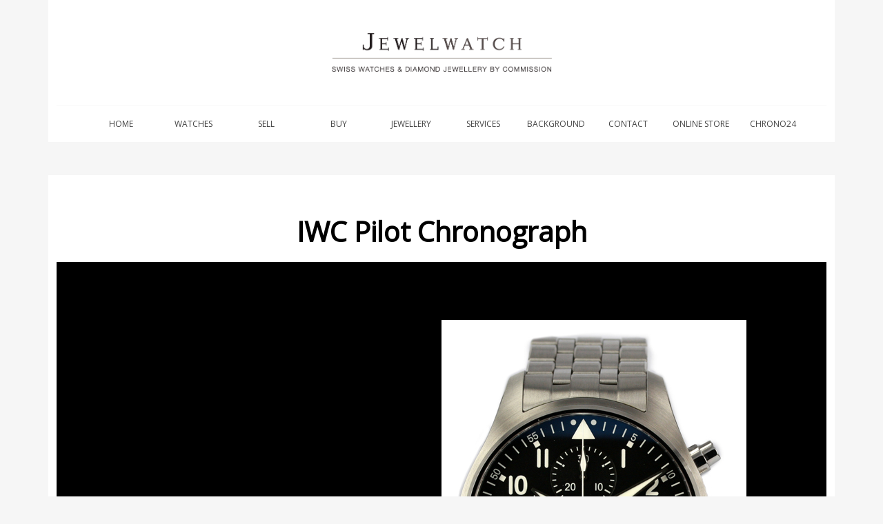

--- FILE ---
content_type: text/html; charset=UTF-8
request_url: https://jewelwatch.co.nz/iwcpilot-chronograph-watch-20762
body_size: 2726
content:
<!DOCTYPE HTML PUBLIC "-//W3C//DTD HTML 4.01 Transitional//EN" "http://www.w3.org/TR/html4/loose.dtd">
<html>
<head>
    <meta name="viewport" content="width=device-width, initial-scale=1, minimum-scale=1, maximum-scale=5"/>
    <title>IWC Pilot Chronograph</title>
    <meta http-equiv="Content-Type" content="text/html; charset=iso-8859-1">
    <meta name="keywords"
          content="watch pre owned watches swiss watches watches of switzerland vintage watches swiss watch service and repairs rolex omega breitling tag heuer franck muller iwc jaeger le coultre breguet panerai panerai service and repairs cartier watches cartier service and repairs audemars piguet chopard watches a lange & sonne raymond weil girard perregaux patek philippe">
    <meta name="description" content="Jewel Watch sell and service famous watch brands like Rolex, Omega, Tag Heuer.">
    <meta name="author" content="A Web 4 U Designs - www.aweb4u.co.nz">
    <link href="//fonts.googleapis.com/css?family=Open+Sans" rel="stylesheet" type="text/css">
    <link href="includes/bootstrap.min.css" rel="stylesheet" type="text/css"/>
    <link href="includes/all.css" rel="stylesheet" type="text/css">
    <link rel="shortcut icon" href="favicon.ico">
    <script type="text/javascript" src="includes/bootstrap.bundle.min.js"></script>


</head>
<body>
<div class="container mb-5" style="background: white" >
    <div class="text-center p-md-5 p-2">
        <img src="images/jw_logo_v2.png" width="319" alt="Jewellery and Watches For Sale">
    </div>
    <hr/>
    <nav class="navbar navbar-expand-lg" style="background: white">
        <a class="navbar-brand" href="#"></a>
        <button class="navbar-toggler float-end" type="button" data-bs-toggle="collapse"
                data-bs-target="#navbarNavAltMarkup"
                aria-controls="navbarNavAltMarkup" aria-expanded="false" aria-label="Toggle navigation">
            <span class="navbar-toggler-icon"></span>
        </button>
        <div class="collapse navbar-collapse justify-content-center " id="navbarNavAltMarkup">
            <div class="navbar-nav">
                <a class="nav-link" href="index.php">Home</a>
                <a class="nav-link" href="watches.php">Watches</a>
                <a class="nav-link"
                   href="https://docs.google.com/forms/d/e/1FAIpQLSdIHPfBuxajo6QMnw3kiQjwx8I8a_UEy948XGYsIOvImsU7DA/viewform?usp=sf_link"
                   target="_blank">Sell</a>
                <a class="nav-link"
                   href="https://docs.google.com/forms/d/e/1FAIpQLSfxcqBwoHpeNub0T9I4G4EYQDAtlxEMmvUYXOme3fVFtmWpAw/viewform?usp=sf_link"
                   target="_blank">Buy</a>
                <a class="nav-link" href="jewellery.php">Jewellery</a>
                <a class="nav-link" href="services.php">Services</a>
                <a class="nav-link" href="background.php">Background</a>
                <a class="nav-link" href="contact.php">Contact</a>
                <a class="nav-link" href="https://jewelwatch.nz/" target="_blank">Online Store</a>
                <a class="nav-link" href="https://www.chrono24.co.nz/dealer/jewelwatch/index.htm" target="_blank">Chrono24</a>

            </div>
        </div>

    </nav>

</div>


<div class="container pt-md-5 pt-5">
    <h1>IWC Pilot Chronograph</h1>


<div id="carousel_watches" class="carousel slide ">
    <div class="carousel-inner">
                <div class="carousel-item active">
            <div class="d-flex justify-content-center">
                <img loading="lazy" src="watches/20762a.jpg?1768637776" class="d-block" alt="IWC Pilot Chronograph">
            </div>
        </div>
        
    </div>
    <button class="carousel-control-prev" type="button" data-bs-target="#carousel_watches" data-bs-slide="prev">
        <span class="carousel-control-prev-icon" aria-hidden="true"></span>
        <span class="visually-hidden">Previous</span>
    </button>
    <button class="carousel-control-next" type="button" data-bs-target="#carousel_watches" data-bs-slide="next">
        <span class="carousel-control-next-icon" aria-hidden="true"></span>
        <span class="visually-hidden">Next</span>
    </button>
    <div class="carousel-indicators">
                    <button type="button" data-bs-target="#carousel_watches" data-bs-slide-to="0" class="active" aria-current="true" aria-label="Slide 1"><img class="d-block w-100" loading="lazy" src="watches/20762a.jpg" class="img-fluid"></button>

            
    </div>

</div>


<style>
    .carousel {
        width: 100%;
        margin-bottom: 20%;
    }
    .carousel-inner {
        background: black;
        height: 768px;

    }

    .carousel-indicators {
        bottom:auto;
    }
    .carousel-indicators button {
        width: 100px !important;
    }

    .carousel .carousel-item {
        position: relative;
        height:100%;

    }
    .carousel .carousel-item img {
        max-height: 768px;
        min-width: auto;
        max-width: 100%;
        position: absolute;
        top: 50%;
        transform: translateY(-50%);

    }

</style>



<div class="row watch-details" >
    <div class="col-12 col-md-6">
        Stainless Steel case and Bracelet. Black Dial Chronograph    </div>
    <div class="col-12 col-md-6">
        <table class="table table-striped">
                <tr><td>Model:</td><td>IW377704</td></tr></tr>
                <tr><td>Age:</td><td>2015</td></tr></tr>
                <tr><td>Movement:</td><td>Automatic</td></tr></tr>
                <tr><td>Case Size:</td><td>42mm</td></tr></tr>
                <tr><td>Includes:</td><td>Box & Papers</td></tr></tr>
                <tr><td>Condition:</td><td>9/10</td></tr></tr>
                <tr><td>Price:</td><td>SOLD</td></tr></tr>
                </table>
    </div>
</div>

<div class="row watch-details pb-5" >
    <div class="col-12 col-md-6">
      <h4>Interested in this watch?</h4>
        Phone us on 0800 022 007 or <a href="contact.php?product=IWC+Pilot+Chronograph-20762">contact us</a> for more information or to arrange a viewing.
    </div>

</div>

</div>
<div id="footerholder">
    <div class="row">
        <div class="col-12 col-md-4">
            <h3>Jewelwatch</h3>
            <a href="http://eepurl.com/bo_SaD" target="_blank">Sign up to our monthly Newsletter >></a>
            <a href="site-map.php">Site Map</a>
            <a href="index.php">Home</a>
            <a href="watches.php">Watches</a>
            <a
               href="https://docs.google.com/forms/d/e/1FAIpQLSdIHPfBuxajo6QMnw3kiQjwx8I8a_UEy948XGYsIOvImsU7DA/viewform?usp=sf_link"
               target="_blank">Sell</a>
            <a
               href="https://docs.google.com/forms/d/e/1FAIpQLSfxcqBwoHpeNub0T9I4G4EYQDAtlxEMmvUYXOme3fVFtmWpAw/viewform?usp=sf_link"
               target="_blank">Buy</a>
            <a href="jewellery.php">Jewellery</a>
            <a href="services.php">Services</a>
            <a href="background.php">Background</a>
            <a href="contact.php">Contact</a>
            <a href="https://www.chrono24.co.nz/dealer/jewelwatch/index.htm" target="_blank">Online
                Store</a>
        </div>
        <div class="col-12 col-md-4 pt-4 pt-md-0">
            <h3>Brands in stock</h3>
                            <a href="watches.php?brand=Breitling">Breitling</a>
                          <a href="watches.php?brand=Grand+Seiko">Grand Seiko</a>
                          <a href="watches.php?brand=IWC">IWC</a>
                          <a href="watches.php?brand=Omega">Omega</a>
                          <a href="watches.php?brand=Oris">Oris</a>
                          <a href="watches.php?brand=Panerai">Panerai</a>
                          <a href="watches.php?brand=Parmigiani">Parmigiani</a>
                          <a href="watches.php?brand=Piaget">Piaget</a>
                          <a href="watches.php?brand=Pocket+Watch">Pocket Watch</a>
                          <a href="watches.php?brand=Rolex">Rolex</a>
                          <a href="watches.php?brand=Sinn">Sinn</a>
                          <a href="watches.php?brand=Tudor">Tudor</a>
          
        </div>
        <div class="col-12 col-md-4">

            <table class="table">
                <tr>
                    <td valign="top"><b>Phone:</b></td>
                    <td align="left" valign="top">0800 022 007</td>
                </tr>
                <tr>
                    <td valign="top"><b>Mobile:</b></td>
                    <td align="left" valign="top">+64 21 641 800</td>
                </tr>
                <tr>
                    <td valign="top"><b>Address:</b></td>
                    <td align="left" valign="top">Ground Floor 1/86 Parnell Road <br>
                        Parnell <br>
                        Auckland 1052 ( BY APPOINTMENT ONLY)
                    </td>
                </tr>
            </table>

            <p align="right" class="copyright"><a href="https://www.facebook.com/jewelwatchnz" target="_blank"><img
                            src="images/find-us-on-facebook.gif" alt="Find Us On Facebook" width="144" height="44"></a>
            </p>
            <p align="right">Copyright &copy; 2007-2026 JewelWatch</p>
        </div>
    </div>

</div>
</body>
</html>
